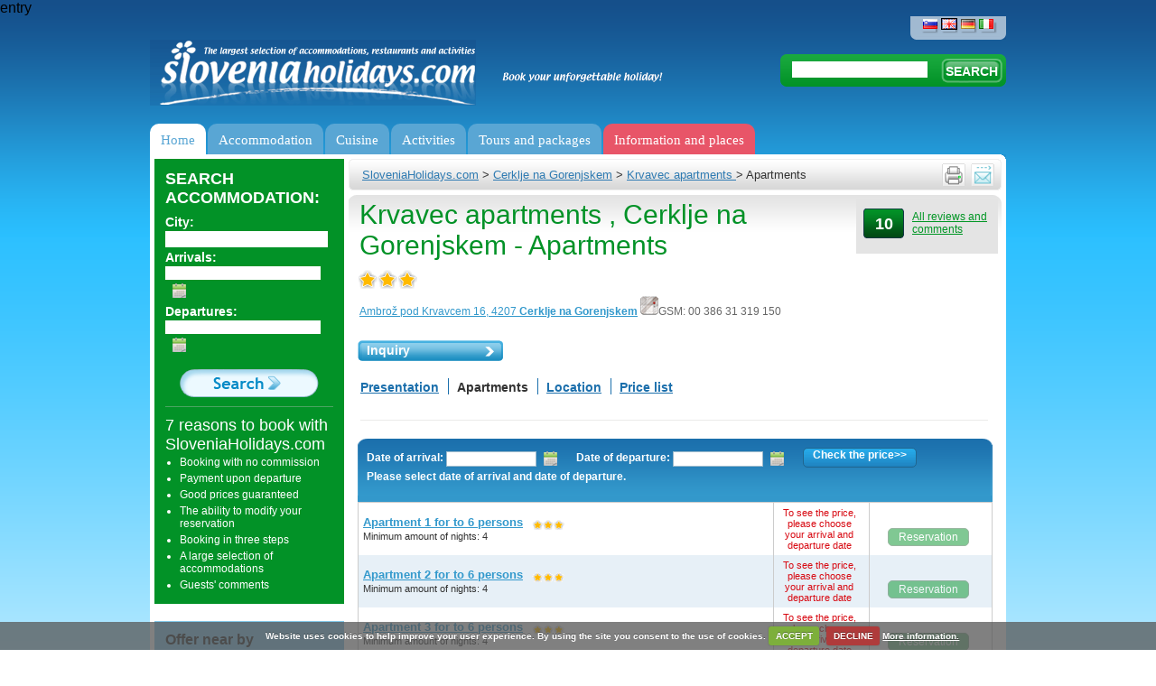

--- FILE ---
content_type: text/html; charset=utf-8
request_url: https://www.sloveniaholidays.com/eng/krvavec-apartments-cerklje-na-gorenjskem/apartments.html
body_size: 13083
content:
<div style="display:none;">
    <pre>
        Array
(
    [urlLong] => eng/krvavec-apartments-cerklje-na-gorenjskem/apartments.html
    [urlID] => 
    [ID_gPSite] => 2
    [ID_gPLanguage] => 2
    [ID_gPlatform] => 3
    [url] => /krvavec-apartments-cerklje-na-gorenjskem.html
    [platformURL] => /eng
    [metaLanguage] => en
    [ID] => 54499
    [title] => Krvavec apartments 
    [urlPath] => /krvavec-apartments-cerklje-na-gorenjskem
    [idPath] => -204-54499-
    [rootPathID] => 204
    [displayScript] => client.php
    [parentID] => 204
    [metaDescription] => The Krvavec apartments is situated close to the Krvavec ski resort.
    [metaKeywords] => krvavec apartments, krvavec apartments at the krvavec ski resort 
    [redirUrl] => 
    [type] => client
    [pathEndID] => 
    [urlPath2] => /krvavec-apartments-cerklje-na-gorenjskem
)
    </pre>
</div>

entry<div hidden id="debug-info">Secret stuff</div><!DOCTYPE html PUBLIC "-//W3C//DTD XHTML 1.0 Transitional//EN" "http://www.w3.org/TR/xhtml1/DTD/xhtml1-transitional.dtd">
<html xmlns="http://www.w3.org/1999/xhtml" xml:lang="sl" lang="sl">
<head>
	<meta http-equiv="Content-Type" content="text/html; charset=utf-8;"/>
	<meta http-equiv="X-UA-Compatible" content="IE=100" >
	<meta name="description" content="Apartments Krvavec apartments  – offer, reservations and price list." />
	<meta name="keywords" content="Apartments Krvavec apartments  Cerklje na Gorenjskem, Krvavec apartments " />
	<meta http-equiv="Content-Language" content="en"/>
	<link rel="shortcut icon" href="/images/favicon.ico" />
	<title>Apartments - Krvavec apartments , Cerklje na Gorenjskem - Sloveniaholidays.com</title>
	<link rel="stylesheet" type="text/css" href="/css/styles.css?v=35"/>
	<link rel="stylesheet" type="text/css" href="/css/styles_eng.css?v=33"/>
	<link rel="stylesheet" type="text/css" href="/css/datepicker.css"/>
	<link rel="stylesheet" type="text/css" href="/css/dialog.css?v=3"/>
	<link rel="stylesheet" type="text/css" href="/css/highslide.css"/>
	<link rel="stylesheet" type="text/css" href="/css/highslide-ie6.css"/>
	<link rel="stylesheet" type="text/css" href="/css/thickbox.css"/>
	<link rel="stylesheet" type="text/css" href="/css/s_print.css"/>
	<link rel="stylesheet" type="text/css" href="/css/styles_extra.css"/>
	<link rel="stylesheet" type="text/css" href="/css/styles_new_redesign.css?v=57"/>
	<link rel="stylesheet" type="text/css" href="/css/cookiecuttr_rd.css">
	<link rel="stylesheet" type="text/css" href="/css/popupOffer.css?v=3">

<!-- Google Tag Manager -->
<script>(function(w,d,s,l,i){w[l]=w[l]||[];w[l].push({'gtm.start':
new Date().getTime(),event:'gtm.js'});var f=d.getElementsByTagName(s)[0],
j=d.createElement(s),dl=l!='dataLayer'?'&l='+l:'';j.async=true;j.src=
'https://www.googletagmanager.com/gtm.js?id='+i+dl;f.parentNode.insertBefore(j,f);
})(window,document,'script','dataLayer','GTM-K5XMKMM');</script>
<!-- End Google Tag Manager -->
	
	<script type="text/javascript" src="/script/jquery-1.7.2.min.js"></script>
	<script type="text/javascript" src="/script/thickbox.js?v=12_01"></script>
	<script type="text/javascript" src="/script/jquery-ui-1.8.21.custom.min.js"></script>
	<script type="text/javascript" src="/script/jquery.ui.datepicker-eng.js"></script>
	<script type="text/javascript" src="/script/highslide-full.packed.js"></script>
	<script type="text/javascript" src="/script/jquery.form.js"></script>
	<script type="text/javascript" src="/script/javascript.js?v=12"></script>
	<script type="text/javascript" src="/script/swfobject.js"></script>
	<script type="text/javascript" src="/script/jquerydefaultvalue.js"></script>
	<script type="text/javascript" src="/script/jquery.cookie.js"></script>
	<script type="text/javascript" src="/script/popupOffer.js?v=7"></script>
	<script type="text/javascript" src="/script/jquery.cookiecuttr_eng.js"></script>

<script type='text/javascript'>
$(document).ready(function() {"use strict";
	var ul  = "ul.menu";
	var uri = window.location.pathname 
	        + window.location.search 
	        + window.location.hash;
	var finalScore = [];
	var scores, max;

	uri = uri.replace(/\/$/, '');


	$("li.next-gen", ul).each(function() {
		var $sub = $('div.sub', this);
		// Align elements to the right position
		$sub.css(
			'left',
			Math.round($(this).position().left * -1)
		);

		// Now, give score to subitems by how percise they match the current
		// uri
		max = $(this).find('a[href]').map(function() {
			var href = $(this).attr('href')

			if (href == uri) {
				$(this).addClass('active');
				return 10000;
			}

			if (0 != href.search(uri)) {
				return -1;
			}

			return 1;
		}).get().sort().pop() || 0;

		finalScore.push([max, $(this)]);

		$sub.find('div.column').each(function (i, el) {
			if (0 == (i) % 5) {
				$(el).css('borderLeft', 0);
			}
		})
	});

	if (0 < finalScore.length) {
		// Reverse sort by first element (score),
		// access it and highlight it.
		finalScore.sort(function(a, b) {
			return b[0] - a[0]
		}).shift()[1].addClass('active');
	} else {
		$("li.next-gen", ul).first().addClass('active')
	}


});
</script>

	<script type='text/javascript'>

		if (jQuery.cookie('cc_cookie_decline') == "cc_cookie_decline") {
			// do nothing 
		} else {
			var _gaq = _gaq || [];
			_gaq.push(['_setAccount', 'UA-6883116-3']);
			//_gaq.push(['_setAccount', 'UA-3372829-1']);
			_gaq.push(['_trackPageview']);

			(function() {
			var ga = document.createElement('script'); ga.type = 'text/javascript'; ga.async = true;
			ga.src = ('https:' == document.location.protocol ? 'https://ssl' : 'http://www') + '.google-analytics.com/ga.js';
			var s = document. getElementsByTagName('script')[0]; s.parentNode.insertBefore(ga, s);
			})();
		}

	    if (!(jQuery.cookie('cc_cookie_accept') == "cc_cookie_accept")) {
//			addthis_config = { data_use_cookies:false, data_use_flash:false }
		}

	</script>
	
	<script type='text/javascript'>

		$(document).ready(function(){

			$.cookieCuttr();

		});
	</script>
	
	<script type='text/javascript' src='/script/jquery.validate.js'></script><script type="text/javascript" src="//ajax.googleapis.com/ajax/libs/swfobject/2.1/swfobject.js"></script><script type="text/javascript">
							<!--	
								var alert_297 = "Please enter a valid e-mail address."
								var alert_732 = "Please select the contents you would wish to receive in the future (on the left under your e-mail address)!"
							-->	
							</script>



</head>

<body>
<!-- WRAPPER -->
<div class="wrapper">

  <!--UdmComment-->
  <!-- HEADER -->
	  
    <!-- jQuery Form Validation code -->
 <script>
  		$(document).ready(function() {


  			//$("#o_name").defaultvalue("Name Surname");
  			//$("#o_email").defaultvalue("your email");

		
			$('#sub').click(function(){	
			  	$('#offer').submit();
			  	//$('#err').hide();
			});

		$.validator.addMethod("name", function(value) { 
         	return value != 'Name Surname'; 
    	});	

    	$.validator.addMethod('onecheck', function(value, ele) {
            return $("input:checked").length >= 1;
        }, 'Please select at least 1 and max. 3 destinations')
		
		$('#offer').validate({
			
			invalidHandler: function(e, validator) {
				var errors = validator.numberOfInvalids();
				if (errors) {
					var message = 'Error: below marked fields are required'	
					$("div.error span").html(message);
					$("div.error").show();
				} else {
					$("div.error").hide();
				}
			},
			onkeyup: false,
			onsubmit: true,
			
			submitHandler: function() {
				$("div.error").hide();

				$('#offer').ajaxSubmit(function(data) {
					//alert(data);	
					//exit;						
					if (data.substr(0,4) == "[OK]") {
						$.cookie("offerSend", "done", { expires: 60 });

						$('#offerForm').hide();
						$('#success').html(data.substr(4)).show();
						
					} else {
						//alert(data);
						$("div.error span").html(data);
						$("div.error").show();
						refreshCaptchaOffer();
					}
					/*else {
						$('#err').html(data).show();
						//$('#email').val()
					}*/	
				});
			},
			
			focusInvalid: true,
			event: 'blur',
			errorClass: "errorClass",

			
			rules: {
				'o_place[]': {
		                onecheck: true
		            },
				o_type: { required: true },
                o_time: { required: true },
				o_arrivalDate2: { required: true },
				o_departureDate2: { required: true },
				o_food: { required: true },
				o_adults: { required: true },
				o_Children: { required: true },
				o_Babies: { required: true },
				o_budget: { required: true },
				o_name: { required: true },
				o_email: { required: true, email: true },
				o_security_code: { required: true }
			},
			/*errorPlacement: function(){
	            return false;  // suppresses error message text
	        },*/
	        errorPlacement: function(error, element) {
	            if (element.attr("type") == "checkbox") {
	            	error.appendTo('#chk');
	            }	
	            else { 
	            	return false;
	            }
	        },
				
			messages: {
				'o_place[]': {
	                required: "You must check at least 1 box",
	                maxlength: "Check no more than {0} boxes"
	            }		
			}
			
		});	
		
	});
  
  </script>
<div id="popupOffer">
	 
 	<div class="close"></div>
	<span class="ecs_tooltip">Press Esc to close <span class="arrow"></span></span>
	
	<div id="popup_content"> <!--your content start-->

		<div class="leftCol">
			<div class="lead"><p>1. Tell us what you need</p><p>2. Receive offers* in 24h</p><p>3. Book**</p></div><p>* Slovenian Tourist experts and tourists have carefully selected a handful of best places Slovenia has to offer in all regions and price ranges. All you need to do is fill in this form and wait for the offers from selected providers.</p><p class="small">** Off course, you are not obligated to book anything if you will not like any of the offers.</p>
		</div>
		<div class="rightCol">

			<div id="offerForm">
			<div class="error" style="display:none;">
			      <span></span>.<br clear="all"/>
			</div>
			<h1>Where would you want to eat?</h1>
			
			<form name="offer" id="offer" action="/script/action/sendOfferFood.php" method="post" novalidate="novalidate">
				<input type="hidden" name="o_ID_gPlatform" value="3"/>
				<input type="hidden" name="o_ID_gPLanguage" value="2"/>
				<p>Pick one or more places. Click for description and pictures</p>
				<div id="chk"></div>
                <!--q1-->
				<div class="places">
					<ul>
						<li>
							<input class="place" type="checkbox" name="o_place[]" value="Bled" id="p1">
							<label for="p1">Bled</label>
						</li>
						<li>
							<input class="place" type="checkbox" name="o_place[]" value="Bohinj" id="p2">
							<label for="p2">Bohinj</label>
						</li>
						<li>
							<input class="place" type="checkbox" name="o_place[]" value="Kranjska gora" id="p3">
							<label for="p3">Kranjska gora</label>
						</li>
						<li>
							<input class="place" type="checkbox" name="o_place[]" value="Bovec" id="p4">
							<label for="p4">Bovec</label>
						</li>
						<li>
							<input class="place" type="checkbox" name="o_place[]" value="Portorož" id="p5">
							<label for="p5">Portorož</label>
						</li>
						<li>
							<input class="place" type="checkbox" name="o_place[]" value="Ljubljana" id="p6">
							<label for="p6">Ljubljana</label>
						</li>
						<li>
							<input class="place" type="checkbox" name="o_place[]" value="Rogla" id="p7">
							<label for="p7">Rogla</label>
						</li>
						<li>
							<input class="place" type="checkbox" name="o_place[]" value="Dolenjska in Bela krajina" id="p8">
							<label for="p8">Dolenjska in Bela krajina</label>
						</li>
						<li>
							<input class="place" type="checkbox" name="o_place[]" value="Prekmurje" id="p9">
							<label for="p9">Prekmurje</label>
						</li>
						<li>
							<input class="place" type="checkbox" name="o_place[]" value="zdravilišča in terme" id="p10">
							<label for="p10">zdravilišča in terme</label>
						</li>
						<li>
							<input class="place" type="checkbox" name="o_place[]" value="Kobarid" id="p11">
							<label for="p11">Kobarid</label>
						</li>
						<li>
							<input class="place" type="checkbox" name="o_place[]" value="Tolmin" id="p12">
							<label for="p12">Tolmin</label>
						</li>
						<li>
							<input class="place" type="checkbox" name="o_place[]" value="Piran" id="p13">
							<label for="p13">Piran</label>
						</li>
						<li>
							<input class="place" type="checkbox" name="o_place[]" value="Izola" id="p14">
							<label for="p14">Izola</label>
						</li>
					</ul>
				</div>
				<a href="#" class="btnShowAll">Show more places...</a>

				<div class="clearer"></div>
                <!--q-->
				<h2>What kind of food would you like?</h2>
				<p>
                    <div class="foodkinds">
					    <ul>
						    <li>
							    <input class="foodkind" type="checkbox" id="p1" name="o_foodkind[]" value="Slovenian dishes">
							    <label for="p1">Slovenian dishes</label>
						    </li>
                            <li>
							    <input class="foodkind" type="checkbox" id="p2" name="o_foodkind[]" value="Italian">
							    <label for="p1">Italian</label>
						    </li>
                            <li>
							    <input class="foodkind" type="checkbox" id="p3" name="o_foodkind[]" value="Sea food">
							    <label for="p1">Sea food</label>
						    </li>
                            <li>
							    <input class="foodkind" type="checkbox" id="p4" name="o_foodkind[]" value="Chinese">
							    <label for="p1">Chinese</label>
						    </li>
                            <li>
							    <input class="foodkind" type="checkbox" id="p5" name="o_foodkind[]" value="Mexican">
							    <label for="p1">Mexican</label>
						    </li>
                            <li>
							    <input class="foodkind" type="checkbox" id="p6" name="o_foodkind[]" value="Balkan">
							    <label for="p1">Balkan</label>
						    </li>
                            <li>
							    <input class="foodkind" type="checkbox" id="p7" name="o_foodkind[]" value="{question2_Indian">
							    <label for="p1">Indian</label>
						    </li>
                        </ul>
				    </div>
				</p>
				
				<h2>What is the accason?</h2>
				<p>
					<select name="o_type">
					  <option value="Family gathering" selected>Family gathering</option>
					  <option value="Wedding">Wedding</option>
					  <option value="Business meeting">Business meeting</option>
					  <option value="{question2_Teambuilding">Team building</option>
					  <option value="Birthday party">Birthday party</option>
					  <option value="Bachelor's party">Bachelor's party</option>
					  <option value="Reunion">Reunion</option>
					  <option value="Other">Other</option>
					</select>

					<select name="o_time">
					  <option value="1 to 3 hours" selected>1 to 3 hours</option>
					  <option value="3 to 8 hours during the day">3 to 8 hours during the day</option>
					  <option value="Evening to dawn">Evening to dawn</option>
					  <option value="From morning to dawn next day">From morning to dawn next day</option>
                         <option value="{question2_othertimefood">Other</option>
					</select>
				</p>

				<h2>Enter dates/ties that suit you and your guests</h2>				
				<p>
					<p>
					<input type="text" name="o_arrivalDate2" id="o_arrivalDate2" class="dateA inputOfferTxt" value="" readonly="readonly" class="inputOfferTxt"/>
					<input type="text" name="o_departureDate2"  class="inputOfferTxt  inputOfferTxtSmall" value="12:00" class="inputOfferTxt"/>&nbsp;
					<input id="o_flex" type="checkbox" name="o_flex" value="1" class="vAlign"> <label for="flex" class="small">We are flexible (+/- 1 hour)</label>
				</p>
				</p>

				<h2>How many guests are coming:</h2>
				<p>
                    <label for="flex" class="small">ADULTS:</label>
					<input type="text" id="o_adults" name="o_adults" value="" class="inputOfferTxt  inputOfferTxtMini"/> &nbsp;&nbsp;
                    <label for="flex" class="small">CHILDREN youger then 4:</label>
					<input type="text" id="o_children" name="o_children" value="" class="inputOfferTxt  inputOfferTxtMini"/> &nbsp;&nbsp;
				</p>

				<h2>What's your budget:</h2>
				<p>
					 <select name="o_budget">
					  <option value="Anything goes. I have no budget in mind" selected>Anything goes. I have no budget in mind</option>
					  <option value="We are on a budget e.g. 20€ / person">We are on a budget e.g. 20€ / person</option>
					  <option value="We are on a budget e.g. 30€ / person">We are on a budget e.g. 30€ / person</option>
					  <option value="We are on a budget e.g. 40€ / person">We are on a budget e.g. 40€ / person</option>
					  <option value="{question6_70">We are on a budget e.g. 70€ / person</option>
					  <option value="Luxury">Luxury</option>

					</select>
					
				</p>

                <h2>Any comment:</h2>
                <p>
                   <input type="text" name="o_comment" id="o_comment" placeholder="Special requests about food, guests, timing, sleep-overs ..." class="inputOfferTxt inputOfferTextLong"/>
                </p>

                <h2>Name, email and number of offfers you'd like to receive:</h2>
				<p>
					<input type="text" id="o_name" name="o_name" placeholder="Name Surname..." class="inputOfferTxt"/> &nbsp;&nbsp;
					<input type="text" id="o_email" name="o_email" placeholder="your email..." class="inputOfferTxt"/> &nbsp;&nbsp;

				<div class="clearer">&nbsp;</div>



				<p>
					<div class="cap">
						<label>Copy characters:*</label>
						<input type="text" class="inputOfferTxt captcha_input" name="o_security_code" /><img alt="" title="" src="/script/captchaImageOffer.php?r=0" class="captcha" id="o_captchaImage" />
					</div>
					<input type="submit" value="Continue enquiry" class="btnOffer">
					
				</p>


			</form>

			</div>
			<div id="success"></div>
			
	 	</div>
	</div>
	<div class="clearer">&nbsp;</div>
 </div>
 <div class="loader"></div>
 <div id="backgroundPopup"></div>

  <!-- Google Tag Manager (noscript) -->
  <noscript><iframe src="https://www.googletagmanager.com/ns.html?id=GTM-K5XMKMM" height="0" width="0" style="display:none;visibility:hidden"></iframe></noscript>
  <!-- End Google Tag Manager (noscript) -->

  <div class="header">
  
    <a href="/eng" class="logo" title="Sloveniaholidays.com"></a>
    <span class="logoQuote"></span>
    
    <p align="right">
			<span class="languages">
				<a href="/apartmaji-krvavec-cerklje-na-gorenjskem.html" title="SloveniaHolidays - Slovenščina"><img src="/images/header_lang_slo.png" border="0" title="SloveniaHolidays - Slovenščina" alt="SloveniaHolidays - Slovenščina"/></a>
<a href="/eng/krvavec-apartments-cerklje-na-gorenjskem.html" title="SloveniaHolidays - English" class="active"><img src="/images/header_lang_eng.png" border="0" title="SloveniaHolidays - English" alt="SloveniaHolidays - English"/></a>
<a href="/deu/apartments-krvavec-cerklje-na-gorenjskem.html" title="SloveniaHolidays - Deutsch"><img src="/images/header_lang_deu.png" border="0" title="SloveniaHolidays - Deutsch" alt="SloveniaHolidays - Deutsch"/></a>
<a href="/ita/appartamenti-krvavec-cerklje-na-gorenjskem.html" title="SloveniaHolidays - Italiano"><img src="/images/header_lang_ita.png" border="0" title="SloveniaHolidays - Italiano" alt="SloveniaHolidays - Italiano"/></a>

    	</span>
    </p>
    
    <!-- SEARCH -->
    <div class="headerSearch">
			<form name="search"  action="/eng/search-results" method="get">
				<input type="text" class="searchInput" name="q" value="" />
				<input type="submit" class="searchBtn" value="SEARCH" />
			</form>
            <script>$("input.searchInput").val((new URL(location).searchParams.get("q")))</script>
		</div>
		<!-- /SEARCH -->
  
    <!-- MENU -->
    <ul class="menu">
			<li id='gumb1' class="next-gen">
	<a   href='/eng' 	   title='Home'>Home</a>

</li>

<li id='gumb2' class="next-gen">
	<a 	   title='Accommodation'>Accommodation</a>

	<div class="sub">
		<div class="hline"></div>

	
				<div class="column">
			<div class="ico" 
			     style="background-image: url(/images/nav-icon/namesitve_kje_spati.png)"></div>
		
			<div class="column-subblock">
					<a >
				<span>Where to sleep?</span>
			</a>

			<ul>
				
				<li>
					<a   href='/eng/search/accomodation-apartments/?filter=0' >
						<span>Appartments</span>
					</a>
				</li>

				
				<li>
					<a   href='/eng/search/accomodation-rooms/?filter=0' >
						<span>Private rooms</span>
					</a>
				</li>

				
				<li>
					<a   href='/eng/search/accomodation-hotels/?filter=0' >
						<span>Hotels</span>
					</a>
				</li>

				
				<li>
					<a   href='/eng/search/accomodation-tourist farm/?filter=0' >
						<span>Agritourism</span>
					</a>
				</li>

				
				<li>
					<a   href='/eng/search/accomodation-cottage/?filter=0' >
						<span>House and Chalet rent/cottage</span>
					</a>
				</li>

				
				<li>
					<a   href='/eng/search/accomodation-private/?filter=0' >
						<span>Boarding house</span>
					</a>
				</li>

				
				<li>
					<a   href='/eng/search/accomodation-villa/?filter=0' >
						<span>Villas</span>
					</a>
				</li>

				
				<li>
					<a   href='/eng/search/accomodation-hostel/?filter=0' >
						<span>Hostels</span>
					</a>
				</li>

				
				<li>
					<a   href='/eng/accomodation/camping-place?filter=0' >
						<span>Camping</span>
					</a>
				</li>

							</ul>
		
			</div>
						</div>
		
		<!-- end of col-block -->

	
				<div class="column">
			<div class="ico" 
			     style="background-image: url(/images/nav-icon/namesitve_poceni_namestitve.png)"></div>
		
			<div class="column-subblock">
					<a >
				<span>Cheap accommodations</span>
			</a>

			<ul>
				
				<li>
					<a   href='/eng/forest-cottage-pokljuka-bled.html' >
						<span>Forest cottage Pokljuka</span>
					</a>
				</li>

				
				<li>
					<a   href='/Eng/apartment-olimia-lipa-podcetrtek.html' >
						<span>Apartment Olimia - Lipa</span>
					</a>
				</li>

				
				<li>
					<a   href='/eng/rogla-apartment-nune-1-4-zrece.html' >
						<span>Rogla apartment Nune 1 and 4</span>
					</a>
				</li>

				
				<li>
					<a   href='/eng/terme-zrece-villas.html' >
						<span>Apartments and rooms - Terme Zreče Villas</span>
					</a>
				</li>

				
				<li>
					<a   href='/Eng/apartments-ribnica-at-pohorje-ribnica-na-pohorju.html?tab=1036&amp;Photo%20gallery%20apartments%20Breza' >
						<span>Apartments Ribnica at Pohorje</span>
					</a>
				</li>

				
				<li>
					<a   href='/Eng/erna-log-cabin-cerklje-na-gorenjskem.html' >
						<span>Erna log cabin</span>
					</a>
				</li>

				
				<li>
					<a   href='/Eng/rooms-soklic-dob.html' >
						<span>Rooms Soklič</span>
					</a>
				</li>

							</ul>
		
			</div>
						</div>
		
		<!-- end of col-block -->

	
				<div class="column">
			<div class="ico" 
			     style="background-image: url(/images/nav-icon/namesitve_tematske_namestitve.png)"></div>
		
			<div class="column-subblock">
					<a >
				<span>Themed accomodation</span>
			</a>

			<ul>
				
				<li>
					<a   href='/eng/search/accomodation-spas hotel/?filter=0' >
						<span>Spa accomodations</span>
					</a>
				</li>

				
				<li>
					<a   href='/eng/highlighted-contents/4746' >
						<span>Accomodations near ski resorts</span>
					</a>
				</li>

				
				<li>
					<a   href='/eng/accomodation/lodgings-near-cycle-routes' >
						<span>Bike accomodations</span>
					</a>
				</li>

				
				<li>
					<a   href='/eng/search/accomodation-cottage/?filter=0' >
						<span>Chalets</span>
					</a>
				</li>

				
				<li>
					<a   href='/eng/highlighted-contents/7431' >
						<span>Camper stops</span>
					</a>
				</li>

				
				<li>
					<a   href='/eng/highlighted-contents/7715' >
						<span>Luxury holidays</span>
					</a>
				</li>

				
				<li>
					<a   href='/eng/winter-activities/lodgings-near-ski-slopes' >
						<span>Ski accomodations</span>
					</a>
				</li>

				
				<li>
					<a   href='/eng/highlighted-contents/6054' >
						<span>Camping holidays</span>
					</a>
				</li>

				
				<li>
					<a   href='/eng/search/accomodation-croatia/?filter=0' >
						<span>Croatia</span>
					</a>
				</li>

				
				<li>
					<a   href='/eng/search/accomodation-dog/?filter=0' >
						<span>Pet hotels</span>
					</a>
				</li>

							</ul>
		
			</div>
						</div>
		
		<!-- end of col-block -->

	
				<div class="column">
			<div class="ico" 
			     style="background-image: url(/images/nav-icon/namesitve_10_najboljsih.png)"></div>
		
			<div class="column-subblock">
					<a >
				<span>Top 10</span>
			</a>

			<ul>
				
				<li>
					<a   href='/Eng/korosec-apartments-wellness-mozirje.html' >
						<span>Korošec apartments and wellness</span>
					</a>
				</li>

				
				<li>
					<a   href='/Eng/lambergh-chateau-hotel-begunje-na-gorenjskem.html' >
						<span>Lambergh, Château &amp; Hotel</span>
					</a>
				</li>

				
				<li>
					<a   href='/eng/krvavec-apartments-cerklje-na-gorenjskem.html' >
						<span>Krvavec apartments</span>
					</a>
				</li>

				
				<li>
					<a   href='/eng/alpinka-log-cabin-krvavec-cerklje-na-gorenjskem.html' >
						<span>Alpinka log cabin Krvavec</span>
					</a>
				</li>

				
				<li>
					<a   href='/Eng/hide-away-cottage-prosenjakovci.html' >
						<span>Hide-away cottage</span>
					</a>
				</li>

				
				<li>
					<a   href='/Eng/cottage-the-middle-of-the-forest-prosenjakovci.html' >
						<span>Cottage in the middle of the forest</span>
					</a>
				</li>

				
				<li>
					<a   href='/Eng/hotel-actum-kranj.html' >
						<span>Hotel Actum</span>
					</a>
				</li>

				
				<li>
					<a   href='/Eng/vila-mia-bled.html' >
						<span>Vila Mia</span>
					</a>
				</li>

				
				<li>
					<a   href='/eng/apartments-padna-portoroz.html' >
						<span>Apartments Padna</span>
					</a>
				</li>

				
				<li>
					<a   href='/Eng/wooden-wellness-house-natura-at-rakitna-preserje.html' >
						<span>Wooden wellness house Natura at Rakitna</span>
					</a>
				</li>

							</ul>
		
			</div>
						</div>
		
		<!-- end of col-block -->

	
				<div class="column">
			<div class="ico" 
			     style="background-image: url(/images/nav-icon/sloveniaholidays_priporoca.png)"></div>
		
			<div class="column-subblock">
					<a >
				<span>We recommend</span>
			</a>

			<ul>
				
				<li>
					<a   href='eng/apartment-kristan-bled.html' >
						<span>Apartment Kristan</span>
					</a>
				</li>

				
				<li>
					<a   href='/eng/dole-log-cabin-podnart.html' >
						<span>Dole log cabin</span>
					</a>
				</li>

				
				<li>
					<a   href='/eng/loka-tourist-farm-skofja-loka.html' >
						<span>Loka tourist farm</span>
					</a>
				</li>

				
				<li>
					<a   href='/eng/villa-andor-slovenia-coast.html' >
						<span>Villa Andor</span>
					</a>
				</li>

				
				<li>
					<a   href='/eng/apartment-taljat-most-na-soci.html' >
						<span>Apartment Taljat</span>
					</a>
				</li>

				
				<li>
					<a   href='/eng/stanfel-tourism-kojsko.html' >
						<span>Štanfel tourism</span>
					</a>
				</li>

				
				<li>
					<a   href='/eng/garni-hotel-pristan-slovenia-coast.html' >
						<span>Garni hotel Pristan</span>
					</a>
				</li>

							</ul>
		
			</div>
						</div>
		
		<!-- end of col-block -->

		</div> <!-- end of submenu -->
</li>

<li id='gumb3' class="next-gen">
	<a 	   title='Cuisine'>Cuisine</a>

	<div class="sub">
		<div class="hline"></div>

	
				<div class="column">
			<div class="ico" 
			     style="background-image: url(/images/nav-icon/kulinarika_kje_jesti.png)"></div>
		
			<div class="column-subblock">
					<a >
				<span>Where to eat?</span>
			</a>

			<ul>
				
				<li>
					<a   href='/eng/restaurant-choices/public-house' >
						<span>Great restaurants</span>
					</a>
				</li>

				
				<li>
					<a   href='/eng/restaurant-choices/restaurant' >
						<span>Restaurants</span>
					</a>
				</li>

				
				<li>
					<a   href='/eng/restaurant-choices/pizzeria' >
						<span>Pizzerias and italian restaurants</span>
					</a>
				</li>

				
				<li>
					<a   href='/eng/restaurant-choices/refreshment-bar' >
						<span>Snack bar</span>
					</a>
				</li>

				
				<li>
					<a   href='/eng/restaurant-choices/bar' >
						<span>Bars &amp; pubs</span>
					</a>
				</li>

				
				<li>
					<a   href='/eng/restaurant-choices/confectioners-shop' >
						<span>Confectioneries</span>
					</a>
				</li>

				
				<li>
					<a   href='/eng/restaurant-choices/catering' >
						<span>Catering</span>
					</a>
				</li>

							</ul>
		
			</div>
						</div>
		
		<!-- end of col-block -->

	
				<div class="column">
			<div class="ico" 
			     style="background-image: url(/images/nav-icon/kulinarika_domace.png)"></div>
		
			<div class="column-subblock">
					<a >
				<span>Gastronomy &amp; wine</span>
			</a>

			<ul>
				
				<li>
					<a   href='/eng/restaurant-choices/cheese-dairy' >
						<span>Cheese</span>
					</a>
				</li>

				
				<li>
					<a   href='/eng/restaurant-choices/prosciutto-factory' >
						<span>Prosciutto</span>
					</a>
				</li>

				
				<li>
					<a   href='/eng/shopping/honey-and-honey-products' >
						<span>Honey and honey products</span>
					</a>
				</li>

				
				<li>
					<a   href='/eng/restaurant-choices/tourist-farm' >
						<span>Visit a farm</span>
					</a>
				</li>

				
				<li>
					<a   href='/eng/restaurant-choices/ecological-farm' >
						<span>Organic farming</span>
					</a>
				</li>

				
				<li>
					<a   href='/eng/vineyard-homestead-farm' >
						<span>Vine farms</span>
					</a>
				</li>

				
				<li>
					<a   href='/eng/restaurant-choices/wine-cellar' >
						<span>Wine cellar</span>
					</a>
				</li>

				
				<li>
					<a   href='/eng/restaurant-choices/wine-growing' >
						<span>Wineyard cottages</span>
					</a>
				</li>

							</ul>
		
			</div>
						</div>
		
		<!-- end of col-block -->

	
				<div class="column">
			<div class="ico" 
			     style="background-image: url(/images/nav-icon/kulinarika_10_najboljsih.png)"></div>
		
			<div class="column-subblock">
					<a >
				<span>Top 10</span>
			</a>

			<ul>
				
				<li>
					<a   href='/Eng/restaurant-muha-lokev.html' >
						<span>Restaurant Muha</span>
					</a>
				</li>

				
				<li>
					<a   href='/eng/a-special-sort-of-house-restaurant-stanjel.html' >
						<span>A special sort of house - restaurant</span>
					</a>
				</li>

				
				<li>
					<a   href='/Eng/skok-restaurant-sezana.html' >
						<span>Skok restaurant</span>
					</a>
				</li>

				
				<li>
					<a   href='/Eng/restaurant-rekar-kranj.html' >
						<span>Restaurant Rekar</span>
					</a>
				</li>

				
				<li>
					<a   href='/Eng/restaurant-breza-kobarid.html' >
						<span>Restaurant Breza</span>
					</a>
				</li>

				
				<li>
					<a   href='/Eng/restaurant-pizzeria-marinsek-naklo.html' >
						<span>Restaurant and pizzeria Marinšek</span>
					</a>
				</li>

							</ul>
		
			</div>
						</div>
		
		<!-- end of col-block -->

		</div> <!-- end of submenu -->
</li>

<li id='gumb4' class="next-gen">
	<a 	   title='Activities'>Activities</a>

	<div class="sub">
		<div class="hline"></div>

	
				<div class="column">
			<div class="ico" 
			     style="background-image: url(/images/nav-icon/sport_zimske_aktivnosti.png)"></div>
		
			<div class="column-subblock">
					<a >
				<span>Winter activities</span>
			</a>

			<ul>
				
				<li>
					<a   href='/eng/winter-activities/skiing' >
						<span>Skiing</span>
					</a>
				</li>

				
				<li>
					<a   href='/eng/ski-schools' >
						<span>Ski schools</span>
					</a>
				</li>

				
				<li>
					<a   href='/eng/winter-activities/winter-equipment-repair-and-rental' >
						<span>Ski servis and ski rental</span>
					</a>
				</li>

				
				<li>
					<a   href='/eng/winter-activities/winter-equipment-stores' >
						<span>Ski shop</span>
					</a>
				</li>

							</ul>
		
			</div>
						</div>
		
		<!-- end of col-block -->

	
				<div class="column">
			<div class="ico" 
			     style="background-image: url(/images/nav-icon/sport_za_druzine.png)"></div>
		
			<div class="column-subblock">
					<a >
				<span>Family</span>
			</a>

			<ul>
				
				<li>
					<a   href='/eng/children-s-activities/schools-courses' >
						<span>Schools, lessons</span>
					</a>
				</li>

				
				<li>
					<a   href='/eng/children-s-activities/children-s-playground' >
						<span>Playground</span>
					</a>
				</li>

				
				<li>
					<a   href='/eng/cycling/family-cycling' >
						<span>Family cycling</span>
					</a>
				</li>

							</ul>
		
			</div>
		
		<!-- end of col-block -->

	
		
			<div class="column-subblock">
					<a >
				<span>Shopping &amp; fun</span>
			</a>

			<ul>
				
				<li>
					<a   href='/eng/shopping' >
						<span>Gifts &amp; souvenirs</span>
					</a>
				</li>

				
				<li>
					<a   href='/eng/gambling-fun-entertainment' >
						<span>Bowling</span>
					</a>
				</li>

							</ul>
		
			</div>
						</div>
		
		<!-- end of col-block -->

	
				<div class="column">
			<div class="ico" 
			     style="background-image: url(/images/nav-icon/sport_drugi_sporti.png)"></div>
		
			<div class="column-subblock">
					<a >
				<span>Health and beauty</span>
			</a>

			<ul>
				
				<li>
					<a   href='/eng/spa-wellness/relaxation-center' >
						<span>Relaxation center</span>
					</a>
				</li>

				
				<li>
					<a   href='/eng/spa-wellness/spa' >
						<span>Spas and resorts</span>
					</a>
				</li>

				
				<li>
					<a   href='/eng/spa-wellness/relaxation-center' >
						<span>Wellness</span>
					</a>
				</li>

				
				<li>
					<a   href='/eng/beauty-and-health' >
						<span>Cosmetics and beauty</span>
					</a>
				</li>

							</ul>
		
			</div>
		
		<!-- end of col-block -->

	
		
			<div class="column-subblock">
					<a >
				<span>Other sports &amp; activities</span>
			</a>

			<ul>
				
				<li>
					<a   href='/eng/ski-schools' >
						<span>Sport agencies &amp; schools</span>
					</a>
				</li>

				
				<li>
					<a   href='/eng/recreation-training/sports-centers' >
						<span>Recreation &amp; training</span>
					</a>
				</li>

				
				<li>
					<a   href='/eng/recreation-training/fitness-aerobics' >
						<span>Fitness &amp; Aerobics</span>
					</a>
				</li>

				
				<li>
					<a   href='/eng/outdoor-sports/mini-golf-' >
						<span>Mini golf</span>
					</a>
				</li>

				
				<li>
					<a   href='/eng/highlighted-contents/7694' >
						<span>Paragliding</span>
					</a>
				</li>

				
				<li>
					<a   href='/eng/the-walk-of-peace-kobarid.html' >
						<span>Hiking</span>
					</a>
				</li>

				
				<li>
					<a   href='/eng/outdoor-sports/outdoor-sports' >
						<span>Other outdoor sports</span>
					</a>
				</li>

							</ul>
		
			</div>
						</div>
		
		<!-- end of col-block -->

	
				<div class="column">
			<div class="ico" 
			     style="background-image: url(/images/nav-icon/sport_kolesarjenje.png)"></div>
		
			<div class="column-subblock">
					<a >
				<span>Biking</span>
			</a>

			<ul>
				
				<li>
					<a   href='/eng/cycling/bicycle-touring' >
						<span>Bicycle touring</span>
					</a>
				</li>

				
				<li>
					<a   href='/eng/cycling/road-cycling' >
						<span>Road cycling</span>
					</a>
				</li>

				
				<li>
					<a   href='/eng/cycling/family-cycling' >
						<span>Family biking</span>
					</a>
				</li>

				
				<li>
					<a   href='/eng/cycling/mountain-cycling' >
						<span>Mountain biking</span>
					</a>
				</li>

				
				<li>
					<a   href='/eng/cycling/cycling-equipment-repair-and-rental' >
						<span>Bike servis and bike rental</span>
					</a>
				</li>

				
				<li>
					<a   href='/eng/cycling/cycling-stores' >
						<span>Bike shops</span>
					</a>
				</li>

							</ul>
		
			</div>
						</div>
		
		<!-- end of col-block -->

	
				<div class="column">
			<div class="ico" 
			     style="background-image: url(/images/nav-icon/sport_vodne_aktivnosti.png)"></div>
		
			<div class="column-subblock">
					<a >
				<span>Water sports</span>
			</a>

			<ul>
				
				<li>
					<a   href='/eng/water-sports/rafting' >
						<span>Rafting</span>
					</a>
				</li>

				
				<li>
					<a   href='/eng/water-sports/kayaking' >
						<span>Kayaking</span>
					</a>
				</li>

				
				<li>
					<a   href='/eng/water-sports/canyoning' >
						<span>Canyoning</span>
					</a>
				</li>

				
				<li>
					<a   href='/eng/water-sports/hydrospeed' >
						<span>Hydrospeed</span>
					</a>
				</li>

				
				<li>
					<a   href='/eng/water-sports/swimming' >
						<span>Swimming</span>
					</a>
				</li>

				
				<li>
					<a   href='/eng/water-sports/fishing' >
						<span>Fishing</span>
					</a>
				</li>

							</ul>
		
			</div>
						</div>
		
		<!-- end of col-block -->

		</div> <!-- end of submenu -->
</li>

<li id='gumb5' class="next-gen">
	<a 	   title='Tours and packages'>Tours and packages</a>

	<div class="sub">
		<div class="hline"></div>

	
				<div class="column">
			<div class="ico" 
			     style="background-image: url(/images/nav-icon/ogledi_pos_ponudba.png)"></div>
		
			<div class="column-subblock">
					<a >
				<span>Tourist packages</span>
			</a>

			<ul>
				
				<li>
					<a   href='/package-holidays/' >
						<span>Check which package is best for you?</span>
					</a>
				</li>

							</ul>
		
			</div>
						</div>
		
		<!-- end of col-block -->

	
				<div class="column">
			<div class="ico" 
			     style="background-image: url(/images/nav-icon/ogledi_izleti.png)"></div>
		
			<div class="column-subblock">
					<a >
				<span>Triglav National Park</span>
			</a>

			<ul>
				
				<li>
					<a   href='/eng/highlighted-contents/Green-packages-Slovenia/8303/8292' >
						<span>Green nature/6-day package</span>
					</a>
				</li>

				
				<li>
					<a   href='/eng/highlighted-contents/Blue-packages-Slovenia/8302/8290' >
						<span>Blue exploring/6-day package</span>
					</a>
				</li>

				
				<li>
					<a   href='/eng/highlighted-contents/Red-package-Slovenia/8305/8294' >
						<span>Red adrenaline/6-day package</span>
					</a>
				</li>

				
				<li>
					<a   href='/eng/highlighted-contents/Yellow-packages-Slovenia/8304/8293' >
						<span>Yellow for friends/5-day package</span>
					</a>
				</li>

							</ul>
		
			</div>
						</div>
		
		<!-- end of col-block -->

	
				<div class="column">
			<div class="ico" 
			     style="background-image: url(/images/nav-icon/ogledi_nar_kul_znamenitosti.png)"></div>
		
			<div class="column-subblock">
					<a >
				<span>Ljubljana</span>
			</a>

			<ul>
				
				<li>
					<a   href='/eng/highlighted-contents/Green-packages-Slovenia/8303/8299' >
						<span>Green 3-day package</span>
					</a>
				</li>

				
				<li>
					<a   href='/eng/highlighted-contents/Blue-packages-Slovenia/8302/8298' >
						<span>Blue 3-day package</span>
					</a>
				</li>

				
				<li>
					<a   href='/eng/highlighted-contents/Red-packages-Slovenia/8305/8301' >
						<span>Red 3-day package</span>
					</a>
				</li>

				
				<li>
					<a   href='/eng/highlighted-contents/Yellow-packages-Slovenia/8304/8300' >
						<span>Yellow 3-day package</span>
					</a>
				</li>

							</ul>
		
			</div>
						</div>
		
		<!-- end of col-block -->

	
				<div class="column">
			<div class="ico" 
			     style="background-image: url(/images/nav-icon/sloveniaholidays_priporoca.png)"></div>
		
			<div class="column-subblock">
					<a >
				<span>Day tours</span>
			</a>

			<ul>
				
				<li>
					<a   href='/eng/highlighted-contents/one-day-package-bohinj-cowboys/8367' >
						<span>Bohinj cowboys</span>
					</a>
				</li>

				
				<li>
					<a   href='/eng/highlighted-contents/one-day-package-mountain-carps/8370' >
						<span>Mountain carps</span>
					</a>
				</li>

							</ul>
		
			</div>
						</div>
		
		<!-- end of col-block -->

	
				<div class="column">
			<div class="ico" 
			     style="background-image: url(/images/nav-icon/sport_drugi_sporti.png)"></div>
		
			<div class="column-subblock">
					<a >
				<span>Things to do</span>
			</a>

			<ul>
				
				<li>
					<a   href='/eng/natural-sights' >
						<span>Natural attractions</span>
					</a>
				</li>

				
				<li>
					<a   href='/eng/cultural-sights' >
						<span>Cultural attractions</span>
					</a>
				</li>

							</ul>
		
			</div>
		
		<!-- end of col-block -->

	
		
			<div class="column-subblock">
					<a >
				<span>Trips and events</span>
			</a>

			<ul>
				
				<li>
					<a   href='/eng/trips' >
						<span>Trips</span>
					</a>
				</li>

				
				<li>
					<a   href='/eng/highlighted-contents/7495' >
						<span>Museums and other monuments</span>
					</a>
				</li>

							</ul>
		
			</div>
		
		<!-- end of col-block -->

	
		
			<div class="column-subblock">
					<a >
				<span>Special offer</span>
			</a>

			<ul>
				
				<li>
					<a   href='/eng/special-offers' >
						<span>Vacation packages</span>
					</a>
				</li>

				
				<li>
					<a   href='/eng/featured' >
						<span>Special offers</span>
					</a>
				</li>

				
				<li>
					<a   href='/eng/alpinka-log-cabin-krvavec-cerklje-na-gorenjskem/special-offers/relax-in-a-warm-and-pleasant-mountain-atmosphere.html' >
						<span>Relax in a warm and pleasant mountain atmosphere</span>
					</a>
				</li>

							</ul>
		
			</div>
						</div>
		
		<!-- end of col-block -->

		</div> <!-- end of submenu -->
</li>

<li id='gumb6' class="next-gen">
	<a 	   title='Information and places'>Information and places</a>

	<div class="sub">
		<div class="hline"></div>

	
				<div class="column">
			<div class="ico" 
			     style="background-image: url(/images/nav-icon/info_kraji_v_sloveniji.png)"></div>
		
			<div class="column-subblock">
					<a >
				<span>Places in Slovenia</span>
			</a>

			<ul>
				
				<li>
					<a   href='/eng/destinations/' >
						<span>Destinations</span>
					</a>
				</li>

				
				<li>
					<a   href='/eng/destinations/places-in-slovenia?l=a' >
						<span>Cities</span>
					</a>
				</li>

							</ul>
		
			</div>
						</div>
		
		<!-- end of col-block -->

	
				<div class="column">
			<div class="ico" 
			     style="background-image: url(/images/nav-icon/info_tur_informacije.png)"></div>
		
			<div class="column-subblock">
					<a >
				<span>Tourist informations</span>
			</a>

			<ul>
				
				<li>
					<a   href='/eng/tourist-agencysocieties' >
						<span>Tourist information center</span>
					</a>
				</li>

				
				<li>
					<a   href='/eng/tourist-agencysocieties' >
						<span>Travel agencies and tourist Associations</span>
					</a>
				</li>

							</ul>
		
			</div>
						</div>
		
		<!-- end of col-block -->

	
				<div class="column">
			<div class="ico" 
			     style="background-image: url(/images/nav-icon/info_prevoz.png)"></div>
		
			<div class="column-subblock">
					<a >
				<span>Get around</span>
			</a>

			<ul>
				
				<li>
					<a   href='/eng/transport/tourist-transportation' >
						<span>Tourist transportation</span>
					</a>
				</li>

				
				<li>
					<a   href='/eng/transport/rent-a-van' >
						<span>Rent a van</span>
					</a>
				</li>

				
				<li>
					<a   href='/eng/transport/transportation-by-van' >
						<span>Transportation by van</span>
					</a>
				</li>

				
				<li>
					<a   href='/eng/transport/taxi' >
						<span>Taxi</span>
					</a>
				</li>

				
				<li>
					<a   href='/eng/transport/transportation-by-bus' >
						<span>Transportation by bus</span>
					</a>
				</li>

				
				<li>
					<a   href='/eng/transport/transportation-by-plane' >
						<span>Transportation by plane</span>
					</a>
				</li>

							</ul>
		
			</div>
						</div>
		
		<!-- end of col-block -->

	
				<div class="column">
			<div class="ico" 
			     style="background-image: url(/images/nav-icon/info_najpopularni.png)"></div>
		
			<div class="column-subblock">
					<a >
				<span>Most popular</span>
			</a>

			<ul>
				
				<li>
					<a   href='/eng/bled/' >
						<span>Bled</span>
					</a>
				</li>

				
				<li>
					<a   href='/eng/bohinj/' >
						<span>Bohinj</span>
					</a>
				</li>

				
				<li>
					<a   href='/eng/ljubljana-and-its-surroundings/' >
						<span>Ljubljana</span>
					</a>
				</li>

				
				<li>
					<a   href='/eng/bovec/' >
						<span>Bovec</span>
					</a>
				</li>

				
				<li>
					<a   href='/eng/maribor/' >
						<span>Maribor</span>
					</a>
				</li>

				
				<li>
					<a   href='/eng/kranjska-gora/' >
						<span>Kranjska Gora</span>
					</a>
				</li>

				
				<li>
					<a   href='/eng/maribor-and-pohorje-and-surroundings/' >
						<span>Pohorje</span>
					</a>
				</li>

				
				<li>
					<a   href='/eng/prlekija/' >
						<span>Prlekija</span>
					</a>
				</li>

							</ul>
		
			</div>
						</div>
		
		<!-- end of col-block -->

	
				<div class="column">
			<div class="ico" 
			     style="background-image: url(/images/nav-icon/info_hrvaska.png)"></div>
		
			<div class="column-subblock">
					<a >
				<span>Croatia</span>
			</a>

			<ul>
				
				<li>
					<a   href='/eng/vacation-house-pag-kolan-pag.html' >
						<span>Pag</span>
					</a>
				</li>

				
				<li>
					<a   href='/eng/apartments-cervar-porec.html' >
						<span>Poreč</span>
					</a>
				</li>

				
				<li>
					<a   href='/eng/apartments-premantura-pula-croatia.html' >
						<span>Pula</span>
					</a>
				</li>

				
				<li>
					<a   href='/eng/vacation-house-pag-kolan-pag.html' >
						<span>Rab</span>
					</a>
				</li>

				
				<li>
					<a   href='/eng/villa-riva-omisalj-otok-krk.html' >
						<span>Krk</span>
					</a>
				</li>

				
				<li>
					<a   href='/eng/apartments-dujic-tribunj-vodice.html' >
						<span>Vodice</span>
					</a>
				</li>

				
				<li>
					<a   href='/eng/search/accomodation-mali lošinj/' >
						<span>Mali Lošinj</span>
					</a>
				</li>

				
				<li>
					<a   href='/eng/apartment-cres.html' >
						<span>Cres</span>
					</a>
				</li>

							</ul>
		
			</div>
						</div>
		
		<!-- end of col-block -->

		</div> <!-- end of submenu -->
</li>


    </ul>
    <!-- /MENU -->
    
  </div>
  <div class="h_print"><img alt="" title="" src="/images/logo_print.gif"/></div>

  <!-- /HEADER -->
  <!--/UdmComment-->
	
	<!-- MAIN WINDOW -->
	<div class="mainWindow">
	
	  <!--UdmComment-->
		<!-- LEFT COLUMN -->
		<div class="leftColumn">
			
			<!-- SEARCH MODULE -->
			<div class="searchModule">
	<div class="sideModulePadster">
		<form id="searchDest" name="searchDest" method="post" action="/script/action/searchDest.php">
			<input type="hidden" name="ID_gPlatform" id="ID_gPlatform" value="3" />
			<input type="hidden" name="platformURL" value="/eng" />
			<input type="hidden" name="ID_gPLanguage" value="2" />
			
			<div class="searchTitle">SEARCH ACCOMMODATION:</div>
			<label>City:</label>
			<input type="text" name="location" id="location" class="place" value="" title="Enter city or hotel name or type of accommodation or destination" />
			<label>Arrivals:</label>
			<input type="text" name="arrivalDate" id="arrivalDate" class="dateA" value="" readonly="readonly" />
			<label>Departures:</label>
			<input type="text" name="departureDate" id="departureDate" class="dateA" value="" readonly="readonly" /> 
			
			<p class="error" id="searchDestError" style="display:none; font-weight:bold;"></p>
			
			<p align="center" class="roundBtn">
				<a href="javascript:;" class="roundBtn" id="searchDestBtn"></a>
			</p>
			<hr size="1" noshade="noshade"/>
			
			<div class="title">7 reasons to book with SloveniaHolidays.com</div><ul>
							<li> Booking with no commission</li>
							<li> Payment upon departure </li>
							<li> Good prices guaranteed </li>
							<li> The ability to modify your reservation</li>
							<li> Booking in three steps
							<li> A large selection of accommodations </li>
							<li> Guests' comments</li>
						</ul>
			
			
		</form>	
			
		<div id="advTitle"></div>
	</div>	

	
</div>
			<!-- /SEARCH MODULE -->
			
			<!-- GOOGLE MAP MODULE -->
			{googleMapModule}
			<!-- /GOOGLE MAP MODULE -->
			
			<!-- OFFERS NEAR ME -->
						<div class="offersNearMeModule">
				<div class="nearMeTitle">Offer near by</div>
				<ul>
					
					<li>
						<a href="/eng/krvavec-apartments-cerklje-na-gorenjskem.html?nearMe=22&amp;nearMeTxt=Children's activities" title="Children's activities">Children's activities</a>
					</li>
					<li>
						<a href="/eng/krvavec-apartments-cerklje-na-gorenjskem.html?nearMe=131&amp;nearMeTxt=Cultural sights" title="Cultural sights">Cultural sights</a>
					</li>
					<li>
						<a href="/eng/krvavec-apartments-cerklje-na-gorenjskem.html?nearMe=247&amp;nearMeTxt=Natural sights" title="Natural sights">Natural sights</a>
					</li>
					<li>
						<a href="/eng/krvavec-apartments-cerklje-na-gorenjskem.html?nearMe=35&amp;nearMeTxt=Restaurant choices" title="Restaurant choices">Restaurant choices</a>
					</li>
					<li>
						<a href="/eng/krvavec-apartments-cerklje-na-gorenjskem.html?nearMe=36&amp;nearMeTxt=Transport " title="Transport ">Transport </a>
					</li>
					<li>
						<a href="/eng/krvavec-apartments-cerklje-na-gorenjskem.html?nearMe=153&amp;nearMeTxt=Winter activities " title="Winter activities ">Winter activities </a>
					</li>
				</ul>
			</div>
			<!-- /OFFERS NEAR ME -->
			
			<!-- NEWSLETTER MODULE -->
			{newsletter}
			<!-- /NEWSLETTER MODULE -->

		</div>
		<!-- /LEFT COLUMN -->
		<!--/UdmComment-->
		
		<!-- RIGHT COLUMN -->
		<div class="rightColumn">
		
		  <!--UdmComment-->
			<!-- PATH -->
			<div class="path">
	<p>
		<a href="/eng/">SloveniaHolidays.com</a> >  <a href='/eng/cerklje-na-gorenjskem/'>Cerklje na Gorenjskem</a> > <a href='/eng/krvavec-apartments-cerklje-na-gorenjskem.html'>Krvavec apartments </a> > Apartments
	</p>
	<span class="sys">
		<a href="javascript:window.print();" title="Print"><img src="/images/icon_print.gif" alt="Print" title="Print" border="0"/></a>
		<a class="thickbox" href="/eng/send-to-a-friend?path=%2Feng%2Fkrvavec-apartments-cerklje-na-gorenjskem" title="Send to a friend"><img src="/images/icon_send_to_friend.gif" alt="Send to a friend" title="Send to a friend" border="0"/></a>
	</span>
</div>
			<!-- /PATH -->
			<!--/UdmComment-->
			
			<!-- DESTINATION -->
			<div class="destination">
				
				<h1>Krvavec apartments , Cerklje na Gorenjskem - Apartments</h1>
				<div class="starsBig3"></div>
			<!--UdmComment-->
       <div class="userScore">
       		<div class="userScoreTop">
       			<span class="scoreLink"><a href="/eng/krvavec-apartments-cerklje-na-gorenjskem/comments.html" title="Krvavec apartments  - User opinions ">All reviews and comments</a></span>
	        	<!-- <span class="scoreTxt">Rating:</span> -->
	        	<span class="score"><div itemprop="aggregateRating" itemscope itemtype="http://schema.org/AggregateRating">
									<span itemprop="ratingValue">10</span>
									<meta itemprop="bestRating" content="10"/>
									<meta itemprop="worstRating" content="0"/>
									<meta itemprop="reviewCount" content="2"/>
									</div></span>
	        	<div style="clear: both;"></div>
	        </div>
	        <div class="exposedComment">
	        	
	        </div>
       </div>
       <!--/UdmComment-->	
				<p class="data contentPadster">
					<a href="http://maps.google.com/maps?q=Ambrož pod Krvavcem 16, Cerklje na Gorenjskem, Slovenija" target="_blank" title="Krvavec apartments , Ambrož pod Krvavcem 16, 4207 Cerklje na Gorenjskem"><span itemprop="streetAddress">Ambrož pod Krvavcem 16</span>, <span itemprop="postalCode">4207</span> <b><span itemprop="addressLocality">Cerklje na Gorenjskem</span></b></a> <a href="http://maps.google.com/maps?q=Ambrož pod Krvavcem 16, Cerklje na Gorenjskem, Slovenija" target="_blank" title="Krvavec apartments , Ambrož pod Krvavcem 16, 4207 Cerklje na Gorenjskem"><img src="/images/icon_location.gif" border="0"></a>GSM: 00 386 31 319 150
					<div class="inquiryButtonWrap"><a onclick="_gaq && _gaq.push && _gaq.push(['_trackEvent', 'Povprasevanje / Namestitev', 'kliknjeno', 'B / Enote / Na vrhu']);"
		      href="/eng/krvavec-apartments-cerklje-na-gorenjskem.html?inquiry=1"
		      title="Inquiry"
		      class="btn positionInquiryButton_space4">Inquiry</a></div>
				</p>

								<ul class="submenu ">
					<li class="first"><a href="/eng/krvavec-apartments-cerklje-na-gorenjskem.html" title="Krvavec apartments  - presentation ">Presentation </a></li>
					<li>Apartments</li>
<li><a href="/eng/krvavec-apartments-cerklje-na-gorenjskem.html?tab=1479&amp;Location" title="Krvavec apartments  - Location">Location</a></li>
<li><a href="/eng/krvavec-apartments-cerklje-na-gorenjskem.html?tab=1744&amp;Price list " title="Krvavec apartments  - Price list ">Price list </a></li>

				</ul>
				
				<!-- FILTER -->
	      <a name="pricelist" id="pricelist"></a>
	      <div class="soEnote">
				<div class="soOffersHeader">
				<!--	<div class="pListAvailability">Check availability</div> -->
					<form method="get" action="" id="clientAppFilter" name="clientAppFilter">
						<input type="hidden" name="ID" value="" />
						<input type="hidden" value="1" name="save">
						
		<input type="hidden" name="appType" id="appType" value="20"/>
		<input type="hidden" name="appDesc" id="appDesc" value="apartments"/>
	
					<p>
						<span>
							<label>Date of arrival:</label>
							<input type="text" name="arrivalDate2" id="arrivalDate2" class="dateA" value="" style="width: 75px;" />
						</span>
						<span>
							<label>Date of departure:</label>
							<input type="text" name="departureDate2" id="departureDate2" class="dateA" value="" style="width: 75px;" />
						</span>
						<a href="javascript:clientAppFilter();" title="Check" class="btnChkPrice">Check the price>></a>
					</p><p><span>Please select date of arrival and date of departure.</span></p>								</form>
					<div class="clearAll"></div>
				</div>
				<!-- /FILTER --><table cellpadding="0" cellspacing="0" border="0" class="soOffers" width="100%">				<!-- row for every UNIT -->
				<tr >
					<td>
						<div class="relDiv">
							<h5><a href="apartments/apartment-1-for-to-6-persons.html">Apartment 1 for to 6 persons</a> <div class="starsSmall3 floatLeft marginStars"></div></h5>
							<p>
								<p class="genInfo"><label>Minimum amount of nights: </label>4</p>
							</p>							
						</div>
						
					</td>
					<td class="price">
						<span>To see the price, please choose your arrival and departure date</span>
					<!--	<span><strike>150,00 €</strike></span>
						180,00 €	-->
					</td>
					<td class="book">
						<div class="btnBook" ><div class="clearAll">&nbsp;</div><a href="javascript:clientAppFilter();" title="Check the price" class="btnDisabled">Reservation </a></div>
					</td>
				</tr>				<!-- row for every UNIT -->
				<tr  class="blueRow">
					<td>
						<div class="relDiv">
							<h5><a href="apartments/apartment-2-for-to-6-persons.html">Apartment 2 for to 6 persons</a> <div class="starsSmall3 floatLeft marginStars"></div></h5>
							<p>
								<p class="genInfo"><label>Minimum amount of nights: </label>4</p>
							</p>							
						</div>
						
					</td>
					<td class="price">
						<span>To see the price, please choose your arrival and departure date</span>
					<!--	<span><strike>150,00 €</strike></span>
						180,00 €	-->
					</td>
					<td class="book">
						<div class="btnBook" ><div class="clearAll">&nbsp;</div><a href="javascript:clientAppFilter();" title="Check the price" class="btnDisabled">Reservation </a></div>
					</td>
				</tr>				<!-- row for every UNIT -->
				<tr >
					<td>
						<div class="relDiv">
							<h5><a href="apartments/apartment-3-for-to-6-persons.html">Apartment 3 for to 6 persons</a> <div class="starsSmall3 floatLeft marginStars"></div></h5>
							<p>
								<p class="genInfo"><label>Minimum amount of nights: </label>4</p>
							</p>							
						</div>
						
					</td>
					<td class="price">
						<span>To see the price, please choose your arrival and departure date</span>
					<!--	<span><strike>150,00 €</strike></span>
						180,00 €	-->
					</td>
					<td class="book">
						<div class="btnBook" ><div class="clearAll">&nbsp;</div><a href="javascript:clientAppFilter();" title="Check the price" class="btnDisabled">Reservation </a></div>
					</td>
				</tr></table></div>
				
				<div class="clearAll"></div>
			</div>
			<!-- /DESTINATION -->
		
		</div>
		<!-- /RIGHT COLUMN -->
	
	<div class="clearAll">&nbsp;</div>
	
	</div>
	<!-- /MAIN WINDOW -->

</div>
<!-- /WRAPPER -->

<!--UdmComment-->
<!-- FOOTER  -->
<div class="wrapperFooter">

	<div class="footer wrapper">
			
		<ul class="social">
			<li class="blog"><a href="https://www.sloveniaholidays.com/eng/info/useful-information" title="Blog"><span>Blog</span></a></li>
			<li class="mobile"><a href="" title="Mobile"><span>Mobile</span></a></li>
			<li class="twitter"><a href="http://twitter.com/Slovenia_trip" title="Twitter" target="_blank"><span>Twitter</span></a></li>
			<li class="facebook"><a href="http://www.facebook.com/pages/Radovljica-Slovenia/SloveniaHolidayscom/47943208961" title="Facebook" target="_blank"><span>Facebook</span></a></li>
			<li class="youtube"><a href="http://www.youtube.com/user/slohol#p/a" title="Youtube" target="_blank"><span>Youtube</span></a></li>
			<li class="sharethis">
				<script type="text/javascript" src="//ws.sharethis.com/button/sharethis.js#publisher=6b0860c3-45d0-4583-8438-bd29e01f7183&amp;type=website&amp;embeds=true&amp;style=rotate"></script>
			</li>
		</ul>
		
		<span class="languages">
  		<a href="/apartmaji-krvavec-cerklje-na-gorenjskem.html" title="SloveniaHolidays - Slovenščina"><img src="/images/header_lang_slo.png" border="0" title="SloveniaHolidays - Slovenščina" alt="SloveniaHolidays - Slovenščina"/></a>
<a href="/eng/krvavec-apartments-cerklje-na-gorenjskem.html" title="SloveniaHolidays - English" class="active"><img src="/images/header_lang_eng.png" border="0" title="SloveniaHolidays - English" alt="SloveniaHolidays - English"/></a>
<a href="/deu/apartments-krvavec-cerklje-na-gorenjskem.html" title="SloveniaHolidays - Deutsch"><img src="/images/header_lang_deu.png" border="0" title="SloveniaHolidays - Deutsch" alt="SloveniaHolidays - Deutsch"/></a>
<a href="/ita/appartamenti-krvavec-cerklje-na-gorenjskem.html" title="SloveniaHolidays - Italiano"><img src="/images/header_lang_ita.png" border="0" title="SloveniaHolidays - Italiano" alt="SloveniaHolidays - Italiano"/></a>

  	</span>
    
		<p class="copyright">
			Acenta d.o.o., Kranjska cesta 4, 4240 Radovljica, www.sloveniaholidays.com <span>© Sloveniaholidays.com, 2005-2026</span>
		</p>
		
    <ul class="logos">
    	<li><a href="http://www.sloveniashop.net/" class="sloveniashop" title="sloveniashop.net"></a></li>
      	<li><a href="http://www.informacija.net/" class="informacija" title="informacija.net"></a></li>
      
    </ul>
    
    <img src="/images/logo_i_feel_slovenia.gif" title="I feel Slovenia" alt="I feel Slovenia" class="iFeelSlovenia" />
		
		<ul class="login"> 
			<li><a href="" target="_blank"></a></li>
		</ul>
		
		<ul class="sitemap"> 
			<li><a href="/eng/advertising">Advertising</a></li><li><a href="/eng/about-us">About us</a></li><li><a href="/eng/sitemap">Sitemap</a></li><li><a href="/eng/legal-information">Legal information</a></li><li><a href="/eng/contact-us">Contact us</a></li><li><a href="/eng/useful-links">Useful links</a></li><li><a href="/eng/travel-blog">Travel blog</a></li>
		</ul>
  </div>
  
</div>


<!-- Script for menu display delaying -->
<script type="text/javascript">

$("ul.menu").hover(    
    function () {
        var $this = $(this),
            timer = $this.data("timer") || 0;

        clearTimeout(timer);
        $this.addClass("delay");

        timer = setTimeout(function() {
            $this.addClass("delayed");
        }, 300); // 300 is in mil sec eq to 0.3 sec.

        $this.data("timer", timer);
    },
    function () {
        var $this = $(this),
            timer = $this.data("timer") || 0;

        clearTimeout(timer);
        $this.removeClass("delay delayed");
    }
);
</script>


<!-- Google Code for Remarketing tag -->
<!-- Remarketing tags may not be associated with personally identifiable information or placed on pages related to sensitive categories. For instructions on adding this tag and more information on the above requirements, read the setup guide: google.com/ads/remarketingsetup -->
<script type="text/javascript">
/* <![CDATA[ */
var google_conversion_id = 1059104288;
var google_conversion_label = "yqtmCLDqlgQQoMyC-QM";
var google_custom_params = window.google_tag_params;
var google_remarketing_only = true;
/* ]]> */


$( document ).ready(function() {
    function appendParameter(url, key, value) { 
        return url + (url.indexOf('?') >= 0 ? "&" : '?') + encodeURIComponent(key) + "=" + encodeURIComponent(value); 
    }

    $('.email-info').click( function() {
        var link = $(this).prop('href');
        var subject = (document.title) ? document.title : 'Sloveniaholidays.com' ;
        var content = '\n\n\n\n\n\n\n\n\n\n\n\n--\n\nNaslov spletne strani, s katere je bilo poslano povpraševanje: \n' + window.location.href;

        link = appendParameter(link, 'subject', subject);
        link = appendParameter(link, 'body', content);

        $(this).prop('href', link);
    });

});

</script>
<script type="text/javascript" src="//www.googleadservices.com/pagead/conversion.js"></script>
<script type="text/javascript">var switchTo5x=true;</script>
<noscript>
<div style="display:inline;">
<img height="1" width="1" style="border-style:none;" alt="" src="//googleads.g.doubleclick.net/pagead/viewthroughconversion/1059104288/?value=0&amp;label=yqtmCLDqlgQQoMyC-QM&amp;guid=ON&amp;script=0"/>
</div>
</noscript>



<!-- /FOOTER -->
<!--/UdmComment-->

</body>
</html>
